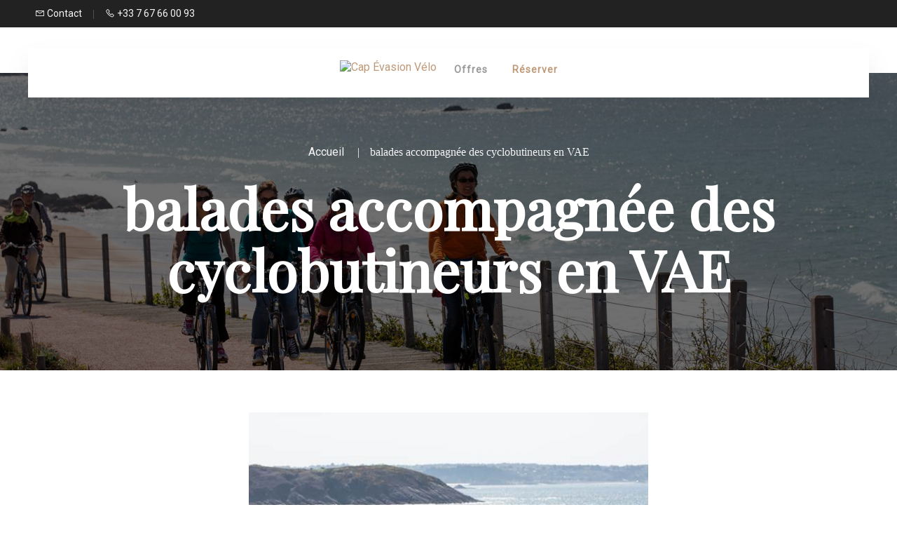

--- FILE ---
content_type: text/html
request_url: https://www.cap-evasion-velo.fr/offres/balades-accompagnee-des-cyclobutineurs-en-vae.html
body_size: 37607
content:













<!DOCTYPE html>
<html lang="fr" culture="fr-FR">
<head>
    <title>balades accompagn&#233;e des cyclobutineurs en VAE - Cap &#201;vasion V&#233;lo   - PLURIEN - FRANCE</title>
    <meta name="description" content="">
    
<meta http-equiv="Content-Type" content="text/html; charset=UTF-8">
<meta charset="utf-8">
<meta http-equiv="X-UA-Compatible" content="IE=edge">
<meta name="viewport" content="width=device-width, initial-scale=1.0, maximum-scale=1.0, user-scalable=no">
<meta name="format-detection" content="telephone=no">
<meta name="apple-mobile-web-app-capable" content="yes">
<meta id="Meta-lang" http-equiv="content-language" content="fr" data-date-format="dd/mm/yyyy">



    <link rel="canonical" href="" />
    <meta property="og:url" content="" />
    <meta property="og:title" content="balades accompagn&#233;e des cyclobutineurs en VAE" />
    <meta property="og:image" content="https://medias.elloha.com/crop-300x200/51e07e1a-f6ce-47f4-9611-37af4a24b38a/capevasionvelobaladeaccompagneeenvaeaucapfrehel-7.jpg" />
    <meta property="og:description" content="" />
    <link rel="shortcut icon" type="image/x-icon" href="https://www.cap-evasion-velo.fr/favicon.ico" />
    <link rel="preconnect" href="https://fonts.googleapis.com">
    <link rel="preconnect" href="https://fonts.gstatic.com" crossorigin>
    <link href="https://fonts.googleapis.com/css2?family=Playfair+Display&amp;display=swap" rel="stylesheet">
    <link href="https://fonts.googleapis.com/css2?family=Roboto&amp;display=swap" rel="stylesheet">
    <link rel="stylesheet" fetchpriority="high" type="text/css" href="https://cdnjs.cloudflare.com/ajax/libs/OwlCarousel2/2.3.4/assets/owl.carousel.min.css" media="screen">
    <link rel="stylesheet" fetchpriority="high" type="text/css" href="https://cdnjs.cloudflare.com/ajax/libs/OwlCarousel2/2.3.4/assets/owl.theme.default.min.css" media="screen" />
    <link rel="preload" type="text/css" href="https://static.elloha.com/webgen/css/line-awesome/line-awesome.min.css" as="style" media="screen" onload="this.onload=null;this.rel='stylesheet'">
    <link rel="preload" type="text/css" href="https://static.elloha.com/webgen/css/font-awesome.min.css" as="style" media="screen" onload="this.onload=null;this.rel='stylesheet'">
    <link rel="preload" type="text/css" href="https://static.elloha.com/webgen/css/fa-brands.min.css" as="style" media="screen" onload="this.onload=null;this.rel='stylesheet'">
    <link rel="preload" type="text/css" href="https://static.elloha.com/webgen/css/jquery-ui.min.css" as="style" media="screen" onload="this.onload=null;this.rel='stylesheet'">
    <link rel="stylesheet" fetchpriority="high" type="text/css" href="https://static.elloha.com/webgen/css/bootstrap/bootstrap-min.css" media="screen">
    <link rel="preload" type="text/css" href="https://static.elloha.com/webgen/css/jquery-ui.min.css" as="style" media="screen" onload="this.onload=null;this.rel='stylesheet'">
    <link rel="stylesheet" fetchpriority="high" type="text/css" href="https://static.elloha.com/webgen/css/lightgallery.min.css" media="screen">
    <link rel="preload" href="https://maxst.icons8.com/vue-static/landings/line-awesome/line-awesome/1.3.0/css/line-awesome.min.css" as="style" media="screen" onload="this.onload=null;this.rel='stylesheet'">
    <link rel="stylesheet" fetchpriority="high" href="https://code.jquery.com/ui/1.12.1/themes/base/jquery-ui.css">
    <link href="https://fonts.googleapis.com/css2?family=Inter:wght@400;700&display=swap" rel="stylesheet">
    <link rel="preload" href="https://cdnjs.cloudflare.com/ajax/libs/jquery-modal/0.9.1/jquery.modal.min.css" as="style" media="screen" onload="this.onload=null;this.rel='stylesheet'" />
    <link rel="stylesheet" fetchpriority="high" type="text/css" href="https://cdnjs.cloudflare.com/ajax/libs/bootstrap-daterangepicker/3.0.5/daterangepicker.css">
    <link rel="preload" type="text/css" href="https://www.cap-evasion-velo.fr/css/flaticon.css" as="style" media="screen" onload="this.onload=null;this.rel='stylesheet'" />
    <link rel="preload" type="text/css" href="https://www.cap-evasion-velo.fr/css/jquery-ui-1.9.2.custom.min.css?" as="style" media="screen" onload="this.onload=null;this.rel='stylesheet'" />
    <link rel="preload" type="text/css" href="https://www.cap-evasion-velo.fr/css/jquery.fancybox.min.css" as="style" media="screen" onload="this.onload=null;this.rel='stylesheet'" />
    <link rel="stylesheet" type="text/css" href="https://www.cap-evasion-velo.fr/css/common.min.css?v=Modele-21-01_">
    <link rel="stylesheet" type="text/css" href="https://www.cap-evasion-velo.fr/css/elloha-template-21.min.css?v=Modele-21-01_">
    <link rel="stylesheet" type="text/css" href="https://www.cap-evasion-velo.fr/css/custom.css?v=Modele-21-01_">
    <script>
    var onAvailableDateSelect = function () {
        var dpWidget = window.widgetDatePicker["ConstellationWidgetContainerBE"];

        if (dpWidget === null || dpWidget === undefined) {
            return;
        }

        dpWidget.setDate(this.getMoment()._d);
        $('#ConstellationWidgetContainerBE #BtnLaunchBooking').trigger('click');
    };
</script>

</head>

<body>
    <script>(function(i, s, o, g, r, a, m) {
			i['GoogleAnalyticsObject'] = r;
			i[r] = i[r] || function() { (i[r].q = i[r].q || []).push(arguments) }, i[r].l = 1 * new Date();
			a = s.createElement(o), m = s.getElementsByTagName(o)[0];
			a.async = 1;
			a.src = g;
			m.parentNode.insertBefore(a, m)
			})(window, document, 'script', '//www.google-analytics.com/analytics.js', 'ga');
			ga('create', '', 'auto', { allowLinker: true, cookieDomain: 'auto' });
			ga('require', 'linker');
			ga('linker:autoLink', ['reservation.elloha.com']);
			// Tjs utiliser clientId. Utilisé dans le js des widgets Be (widget-loader.js)
			var clientId;
			ga(function(tracker) {
				clientId = tracker.get('linkerParam');
			});
			ga('create', 'UA-72326222-3', 'auto', { allowLinker: true, cookieDomain: 'auto', name: 'clientTracker' });
			ga('clientTracker.require', 'linker');ga('clientTracker.linker:autoLink', ['reservation.elloha.com']);
			ga('send', 'pageview');
			ga('clientTracker.send','pageview',{'dimension1': '45c23355-cd99-4bac-b1f8-40879e5ff567'});</script>
<script async src='https://www.googletagmanager.com/gtag/js?id=G-GZPYVD4RQ0'></script>
                    <script>
                        window.dataLayer = window.dataLayer || [];
                        function gtag() { dataLayer.push(arguments); }
                        gtag('js', new Date());
                        gtag('config', 'G-GZPYVD4RQ0');
                        
                        gtag('event', 'view_website', {"product_id":"45c23355-cd99-4bac-b1f8-40879e5ff567","product_name":"Cap Évasion Vélo  ","product_category":"SPORT","distributor_id":"04435c3f-6202-4ca8-97b6-2afbd2045d81","distributor_name":"Cap Évasion Vélo  "});
                        gtag('event', 'page_view', {"product_id":"45c23355-cd99-4bac-b1f8-40879e5ff567","product_name":"Cap Évasion Vélo  ","product_category":"SPORT","distributor_id":"04435c3f-6202-4ca8-97b6-2afbd2045d81","distributor_name":"Cap Évasion Vélo  "});
                    </script>
    
    <div class="page-wrapper page-detail">
        <div id="preloader" class="preloader">
            <div class="animation-preloader">
                <div class="spinner">
                </div>
            </div>
            <div class="loader">
                <div class="row">
                    <div class="col-3 loader-section section-left">
                        <div class="bg"></div>
                    </div>
                    <div class="col-3 loader-section section-left">
                        <div class="bg"></div>
                    </div>
                    <div class="col-3 loader-section section-right">
                        <div class="bg"></div>
                    </div>
                    <div class="col-3 loader-section section-right">
                        <div class="bg"></div>
                    </div>
                </div>
            </div>
        </div>
        <header class="main-header header-style-one">
            <div class="header-top">
                <div class="auto-container">
                    <div class="wrapper-box box-style-one">
                        <div class="left-column">
                            <div class="contact-info box-style-two">
                                <div>
                                    <a href="https://www.cap-evasion-velo.fr/contact.html" class="contact-w">
                                        <i class="las la-envelope"></i>
                                        <span> Contact</span>
                                    </a>
                                </div>
                                <div class="light-separator">|</div>
                                <div>
                                    <a href="tel:+33 7 67 66 00 93" class="phone-w">
                                        <i class="las la-phone"></i>
                                        <span class="visible-xs-inline"> Appeler</span>
                                        <span class="hidden-xs">+33 7 67 66 00 93</span>
                                    </a>
                                </div>
                            </div>
                        </div>
                        <div class="right-column box-style-two">
                        </div>
                    </div>
                </div>
            </div>
            <!-- Header Upper -->
            <div class="header-upper zindex1">
                <div class="auto-container">
                    <div class="inner-container">
                        <!--Nav Box-->
                        <div class="nav-outer">
                            <a class="logo-mobile" href="https://www.cap-evasion-velo.fr/">
                                <img src="https://medias.elloha.com/300x200/773abddf-fa2e-4856-85bf-7ed7382061d6/logo-cad-png.png" alt="Cap &#201;vasion V&#233;lo  ">
                                
                            </a>
                            <div class="navbar-toggler">
                                <i class="btn-menu las la-bars"></i>
                                <i class="btn-menu las la-times d-none"></i>
                                Menu
                            </div>
                            <!-- Main Menu -->
                            <nav class="main-menu navbar-expand-md navbar-light">
                                <div class="collapse navbar-collapse show clearfix" id="navbarSupportedContent">
                                    <a class="logo" href="https://www.cap-evasion-velo.fr/">
                                        <img src="https://medias.elloha.com/300x200/773abddf-fa2e-4856-85bf-7ed7382061d6/logo-cad-png.png" alt="Cap &#201;vasion V&#233;lo  ">
                                    </a>
        
                                    <ul class="navigation">
                                        <li class="dropdown">
                                            <a href="#">Offres</a>
                                            <ul>
                                                <li><a href="https://www.cap-evasion-velo.fr/offres.html">Voir toutes les offres</a></li>
                                                <li><a href="https://www.cap-evasion-velo.fr/offres/location-des-vtc.html">Location des VTC</a></li>
                                                <li><a href="https://www.cap-evasion-velo.fr/offres/location-de-velos-electriques.html">Location de v&#233;los &#233;l&#233;ctriques</a></li>
                                                <li><a href="https://www.cap-evasion-velo.fr/offres/la-location-velos-enfants.html">la location velos enfants</a></li>
                                                <li><a href="https://www.cap-evasion-velo.fr/offres/location-de-tandem.html">location de tandem</a></li>
                                                <li><a href="https://www.cap-evasion-velo.fr/offres/location-vtt.html">location VTT</a></li>
                                                <li><a href="https://www.cap-evasion-velo.fr/offres/location-materiel-enfants.html">location materiel enfants</a></li>
                                                <li><a href="https://www.cap-evasion-velo.fr/offres/velo-suiveur.html">Velo suiveur</a></li>
                                                <li><a href="https://www.cap-evasion-velo.fr/offres/siege-velo-enfant.html">siege velo enfant</a></li>
                                                <li><a href="https://www.cap-evasion-velo.fr/offres/vtt-a-assistance-electrique.html">vtt a assistance electrique</a></li>
                                                <li><a href="https://www.cap-evasion-velo.fr/offres/nos-autres-offres.html">Nos autres offres</a></li>
                                            </ul>
                                        </li>
                                        <li class="booking-link"><a href="https://www.cap-evasion-velo.fr/reservation-en-ligne.html">R&#233;server</a></li>
                                    </ul>
                                </div>
                            </nav>
                        </div>
                        <div class="booking-mobile"><a href="https://www.cap-evasion-velo.fr/reservation-en-ligne.html">R&#233;server</a></div>
                    </div>
                </div>
            </div>
            <!-- End Sticky Menu -->
            <!-- Mobile Menu  -->
            <div class="mobile-nav">
                <nav class="nav">
                    <ul class="menu menu-mobile" style="top: 0px !important;">
                        <li><h4 class="navbar-toggler-title"><i class="las la-times"></i> Fermer</h4></li>
        
                        <li>
                            <a href="https://www.cap-evasion-velo.fr/">Accueil</a>
                        </li>
                        <li class="clic-sub-menu">
                            <input type="radio" name="menuopt" id="dropGroups" />
                            <label class="opener" for="dropGroups">Offres <i class="las la-angle-down"></i></label>
                            <label class="closer" for="dropclose">Offres <i class="las la-angle-right"></i></label>
                            <ul class="sub-menu">
                                <li><a href="https://www.cap-evasion-velo.fr/offres.html">Voir toutes les offres</a></li>
                                <li><a href="https://www.cap-evasion-velo.fr/offres/location-des-vtc.html">Location des VTC</a></li>
                                <li><a href="https://www.cap-evasion-velo.fr/offres/location-de-velos-electriques.html">Location de v&#233;los &#233;l&#233;ctriques</a></li>
                                <li><a href="https://www.cap-evasion-velo.fr/offres/la-location-velos-enfants.html">la location velos enfants</a></li>
                                <li><a href="https://www.cap-evasion-velo.fr/offres/location-de-tandem.html">location de tandem</a></li>
                                <li><a href="https://www.cap-evasion-velo.fr/offres/location-vtt.html">location VTT</a></li>
                                <li><a href="https://www.cap-evasion-velo.fr/offres/location-materiel-enfants.html">location materiel enfants</a></li>
                                <li><a href="https://www.cap-evasion-velo.fr/offres/velo-suiveur.html">Velo suiveur</a></li>
                                <li><a href="https://www.cap-evasion-velo.fr/offres/siege-velo-enfant.html">siege velo enfant</a></li>
                                <li><a href="https://www.cap-evasion-velo.fr/offres/vtt-a-assistance-electrique.html">vtt a assistance electrique</a></li>
                                <li><a href="https://www.cap-evasion-velo.fr/offres/nos-autres-offres.html">Nos autres offres</a></li>
                            </ul>
                        </li>
                        <li><a href="https://www.cap-evasion-velo.fr/contact.html">Contact</a></li>
                    </ul>
                </nav>
            </div><!-- End Mobile Menu -->
        
            <div class="nav-overlay">
                <div class="cursor"></div>
                <div class="cursor-follower"></div>
            </div>
        </header>
        <!-- Page Title -->
        <section class="page-title" style="background: linear-gradient(to top, #00000090, #00000090), url('https://medias.elloha.com/crop-1600x600/51e07e1a-f6ce-47f4-9611-37af4a24b38a/capevasionvelobaladeaccompagneeenvaeaucapfrehel-7.jpg'); background-size: cover;" loading="lazy" role="img" alt="banner-img">
            <div class="auto-container">
                <div class="content-box">
                    <div class="content-wrapper">
                        <ul class="bread-crumb">
                            <li><a href="https://www.cap-evasion-velo.fr/">Accueil</a></li>
                            <li>balades accompagn&#233;e des cyclobutineurs en VAE</li>
                        </ul>
                        <div class="title">
                            <h1>balades accompagn&#233;e des cyclobutineurs en VAE</h1>
                        </div>
                    </div>
                </div>
            </div>
        </section>

        <!-- section thirty nine -->
        <section class="section-thirty-nine section-padding section-photos-detail">
            <div class="auto-container">
                <div class="row">
                    <div class="col-lg-3 col-md-3 col-sm-3">
                        <div class="block-thirty-nine">
                            <div class="image background-img" style="" loading="lazy" role="img" alt="presta-detail-img"></div>
                            <div class="image image-two background-img" style="" loading="lazy" role="img" alt="presta-detail-img"></div>
                        </div>
                    </div>
                    <div class="col-lg-6 col-md-6 col-sm-6 space">
                        <div class="image image-center background-img" style="background-image: url(https://medias.elloha.com/crop-600x550/51e07e1a-f6ce-47f4-9611-37af4a24b38a/capevasionvelobaladeaccompagneeenvaeaucapfrehel-7.jpg)" loading="lazy" role="img" alt="presta-detail-img"></div>
                    </div>
                    <div class="col-lg-3 col-md-3 col-sm-3">
                        <div class="image image-right background-img" style="" loading="lazy" role="img" alt="presta-detail-img"></div>
                    </div>
                </div>
            </div>
        </section>

        <section class="home-be">
            <div class="auto-container">
                <div class="big-title">R&#233;server</div>
                <div class="content-be-background">
                    <div class="check-availability">
                        <div class="auto-container booking-be">
                            <input id="idPrestation" class="hidden" value="35969ef0-2dac-42c2-8f5f-68d029b80b7c">
<!-- Widget BE pour compte restau et activit�' -->
<div id="section-BE-inner" class="section-home-be">
    <!--@* Widget full *@-->
    <section id="widget-full" class="activity">

        <!--@* Bloc de choix de la date *@-->
        <div class="dates-start" id="bloc-date">
            <div class="label-subtitle">Arriv&#233;e</div>
            <div class="bloc-date">
                <img src="https://static.elloha.com/BE/img/date_range.svg" for="magic-start-date2" alt="">
                <div class="dates-from-to-be">
                    <label for="magic-start-date2">Le</label>
                    <input type="text" id="magic-start-date2" class="date-picker-engine" placeholder="">
                </div>
            </div>
        </div>

        <!--@* Bouton de recherche *@-->
        <a class="bloc-btn" href="https://www.cap-evasion-velo.fr/reservation/?idPublication=07100506-0a9e-414b-aa10-2c8238d9afaf&amp;idoi=45c23355-cd99-4bac-b1f8-40879e5ff567&amp;culture=fr-FR&amp;&amp;idPrestation=35969ef0-2dac-42c2-8f5f-68d029b80b7c" id="bouton-recherche" onclick="buildUrlWidget()">
            <i class="las la-search"></i>
            <span>RECHERCHER</span>
        </a>
    </section>

</div>

<div class="gifts-and-click-and-collect">
    <!--Section CC et C&C-->

</div>


<!-- Widget BE pour h�bergement -->
                            <div class="widget-bottom-secure">
                                <div class="secure-booking-message">R&#233;servation 100% s&#233;curis&#233;e, Meilleurs Prix Garantis, Confirmation Imm&#233;diate</div>
                                <div class="secure-booking-payment-w">
                                    <img src="https://static.elloha.com/webgen/img/lock.png" alt="secure">
                                    <span>Paiement s&#233;curis&#233; par</span>
                                    <img src="https://static.elloha.com/webgen/img/stripe.png" alt="Stripe">
                                    <img src="https://static.elloha.com/webgen/img/visa.png" alt="Visa">
                                    <img src="https://static.elloha.com/webgen/img/mastercard.png" alt="MasterCard">
                                    <img src="https://static.elloha.com/webgen/img/amex.png" alt="AmericanExpress">
                                    
                                    
                                    
                                            
                                    
                                    
                                    
                                    
                                </div>
                            </div>
                        </div>
                    </div>
                </div>
            </div>
        </section>

        <section class="section-thirty-nine section-padding">
            <div class="auto-container">
                <div class="">
                    <div class="block-forty">
                        <div class="pricing">&#224; partir de 36&#8364;</div>
                        <h2 class="h2-little text-left">Pr&#233;sentation</h2>
                        <ul>

                            <li><i class="las la-clock"></i><span>Dur&#233;e : 3 heure(s)</span></li>
                            <li><i class="las la-signal"></i><span>Difficult&#233; 3 / 5</span></li>
                            <li>
                                <i class="las la-calendar-check"></i>
                                <span>
                                    Confirmation :                                     Imm&#233;diate
                                </span>
                            </li>
                        </ul>
                        <div class="detail-description-txt">
                            <div class="text">
                                
                            </div>
                        </div>
                    </div>
                </div>
            </div>
        </section>



        <section class="alt-bg-color">
            <div class="auto-container">
                <div class="row">
                    <div class="section_header elegant">
                        <h2 class="mb-50 text-center">Nos disponibilit&#233;s</h2>
                    </div>

                    <div class="calendars">
                        <div class="avail-calendar-w">
                            <div class="calendar-container">
                                <div id="datepicker2"></div>
                            </div>
                        </div>
                        <div class="calendar_status">
                            <div>
                                <div class="green-dispo">-</div>
                                <span>Disponible</span>
                            </div>
                            <div>
                                <div class="red-no-dispo">-</div>
                                <span class="not-available">Non-disponible</span>
                            </div>
                        </div>
                    </div>
                </div>
            </div>
        </section>

        <!-- accordion start -->
        <section class="section-thirty-nine  alt-bg-color">
            <div class="auto-container">
                <div class="row">
                    <ul class="accordion-box">
                        <li class="accordion block">
                            <div class="acc-btn">
                                <div class="icon-outer">
                                    <span class="las la-plus"></span>
                                </div>
                                &#201;quipement &#224; pr&#233;voir
                            </div>
                            <div class="acc-content">
                                <div class="content">
                                    <div class="text">taille minimum 1.50 m , coupe vent, polaire, lunettes soleil, gourde </div>
                                </div>
                            </div>
                        </li>
                    </ul>
                </div>
            </div>
        </section>

        <section class="section-map  alt-bg-color section-detail-meeting">
            <div class="auto-container">
                <div class="row">
                    <div class="section_header elegant">
                        <h2 class="mb-50 text-center">Lieu de rendez-vous</h2>
                    </div>
                    <div class="text">
                        11 Rue De L'Islet<br>
                        Camping Les Salines <br>
                        22240 PLURIEN
                    </div>
                    
                    <div id="mapApple" class="detail-applemapkit"></div>
                </div>
            </div>
        </section>


        <!-- SECTION OPTIONS -->

        <!-- section chambres -->
        <section class="section-four  alt-bg-color">
            <div class="auto-container">
                <div class="row">
                    <div class="section_header elegant">
                        <h2 class="mb-50 text-center">Nos autres offres</h2>
                    </div>
                    <div class="col-sm-6 col-md-6 col-lg-6">
                        <div class="block-four">
                            <a href="https://www.cap-evasion-velo.fr/offres/location-de-vtc-adulte-8h.html">
                                <picture class="image">
                                    <source media="(max-width: 440px)" srcset="https://medias.elloha.com/crop-400x270/c92f1654-6535-4646-ba6c-ee81653f17e6/vtc.jpg" />
                                    <source media="(min-width: 441px)" srcset="https://medias.elloha.com/crop-600x450/c92f1654-6535-4646-ba6c-ee81653f17e6/vtc.jpg" />
                                    <img src="https://medias.elloha.com/crop-600x450/c92f1654-6535-4646-ba6c-ee81653f17e6/vtc.jpg" loading="lazy" alt="vtc-presta">
                                </picture>
                                <div class="inner-box">
                                    <div class="pricing">&#224; partir de 14&#8364;</div>
                                    <h3 class="text">location de VTC adulte 8h</h3>
                                </div>
                            </a>
                        </div>
                    </div>
                    <div class="col-sm-6 col-md-6 col-lg-6">
                        <div class="block-four">
                            <a href="https://www.cap-evasion-velo.fr/offres/location-de-tandem-8-heures.html">
                                <picture class="image">
                                    <source media="(max-width: 440px)" srcset="https://medias.elloha.com/crop-400x270/c13c77f9-9a00-4a8e-8ba9-b42c78a5ca17/cap-evasion-velo-location-de-velo-1.JPG" />
                                    <source media="(min-width: 441px)" srcset="https://medias.elloha.com/crop-600x450/c13c77f9-9a00-4a8e-8ba9-b42c78a5ca17/cap-evasion-velo-location-de-velo-1.JPG" />
                                    <img src="https://medias.elloha.com/crop-600x450/c13c77f9-9a00-4a8e-8ba9-b42c78a5ca17/cap-evasion-velo-location-de-velo-1.JPG" loading="lazy" alt="cap-evasion-velo-location-de-velo (1)-presta">
                                </picture>
                                <div class="inner-box">
                                    <div class="pricing">&#224; partir de 26&#8364;</div>
                                    <h3 class="text">location de tandem 8 heures</h3>
                                </div>
                            </a>
                        </div>
                    </div>
                    <div class="col-sm-6 col-md-6 col-lg-6">
                        <div class="block-four">
                            <a href="https://www.cap-evasion-velo.fr/offres/location-vtt-8-heures.html">
                                <picture class="image">
                                    <source media="(max-width: 440px)" srcset="https://medias.elloha.com/crop-400x270/39d13533-828b-4ee4-8495-f1bd6a13e5de/IMG61141.JPG" />
                                    <source media="(min-width: 441px)" srcset="https://medias.elloha.com/crop-600x450/39d13533-828b-4ee4-8495-f1bd6a13e5de/IMG61141.JPG" />
                                    <img src="https://medias.elloha.com/crop-600x450/39d13533-828b-4ee4-8495-f1bd6a13e5de/IMG61141.JPG" loading="lazy" alt="IMG_6114[1]-presta">
                                </picture>
                                <div class="inner-box">
                                    <div class="pricing">&#224; partir de 14&#8364;</div>
                                    <h3 class="text">location VTT 8 heures</h3>
                                </div>
                            </a>
                        </div>
                    </div>
                    <div class="col-sm-6 col-md-6 col-lg-6">
                        <div class="block-four">
                            <a href="https://www.cap-evasion-velo.fr/offres/location-de-remorque-babyvan-8-heures.html">
                                <picture class="image">
                                    <source media="(max-width: 440px)" srcset="https://medias.elloha.com/crop-400x270/1496e3bd-872d-4017-ad1b-95b011e984df/ICUD2158.JPG" />
                                    <source media="(min-width: 441px)" srcset="https://medias.elloha.com/crop-600x450/1496e3bd-872d-4017-ad1b-95b011e984df/ICUD2158.JPG" />
                                    <img src="https://medias.elloha.com/crop-600x450/1496e3bd-872d-4017-ad1b-95b011e984df/ICUD2158.JPG" loading="lazy" alt="ICUD2158-presta">
                                </picture>
                                <div class="inner-box">
                                    <div class="pricing">&#224; partir de 12&#8364;</div>
                                    <h3 class="text">location de remorque babyvan 8 heures</h3>
                                </div>
                            </a>
                        </div>
                    </div>
                    <div class="div-link">
                        <a href="https://www.cap-evasion-velo.fr/offres.html" class="btn-21">Voir toutes les offres</a>
                    </div>
                </div>
            </div>
        </section>

        <footer class="section-footer">
            <div class="content-footer">
                <div class="col-footer left-logo">
                    <a class="logo-footer " href="https://www.cap-evasion-velo.fr/">
                        <img src="https://medias.elloha.com/300x200/773abddf-fa2e-4856-85bf-7ed7382061d6/logo-cad-png.png" alt="Cap &#201;vasion V&#233;lo  ">
                        
                    </a>
                </div>
                <div class="col-footer center-address">
                    <p>
                        Cap &#201;vasion V&#233;lo  <sup class="rating-stars"></sup><br>
                        11 Rue De L'Islet,<br />
                        Camping Les Salines ,<br>
                        22240 PLURIEN - FRANCE
                    </p>
                </div>
                <div class="col-footer center-contact">
                    <p>
                        <a href="tel:+33 7 67 66 00 93"><i class="las la-phone"></i>+33 7 67 66 00 93</a><br />
                        <a class="dynamic-mail-to"><i class="las la-envelope"></i>Contacter par email</a><br />
                    </p>
                </div>
                <div class="col-footer right-social-info">
                    
                    <a href="https://www.facebook.com/capevasionvelo/?ref=page_internal" target="_blank"><i class="lab la-facebook-f"></i></a>
                    
                    
                    
                    
                    <a href="https://www.linkedin.com/in/isabelle-carr%C3%A9-041996138/" target="_blank"><i class="lab la-linkedin-in"></i></a>
                </div>
            </div>
        
            <div class="bottom-footer">
                <p class="text-center cgv-etc">
                    <a href="https://www.cap-evasion-velo.fr/mentions-legales.html">Mentions l&#233;gales</a>
                    <span class="trait-vertical">|</span>
                    <a href="https://www.cap-evasion-velo.fr/conditions-generales-de-vente.html">Conditions g&#233;nerales de vente</a>
                </p>
            </div>
        
        
        
            <div class="footer-copyright">
                <p class="copyright">
                    &#169; 2025 Cap &#201;vasion V&#233;lo  <sup class="rating-stars"></sup>
                    <span class="trait-vertical">|</span>
                    Propuls&#233; par <a href="http://www.elloha.com/fr/" target="_blank"><img src="https://static.elloha.com/webgen/img/elloha.png" alt=" "></a>
                </p>
            </div>
        
            <div class="scroll-holder text-center">
                <a href="javascript:" id="scroll-to-top"><i class="las la-arrow-down"></i></a>
            </div>
        </footer>

    </div>

    <script type="text/javascript" src="https://www.cap-evasion-velo.fr/js/plugins.min.js"></script>
    <script type="text/javascript" src="https://static.elloha.com/webgen/js/jquery-2.2.4.min.js"></script>
    <script src="https://code.jquery.com/ui/1.12.1/jquery-ui.min.js"></script>
    <script src="https://cdnjs.cloudflare.com/ajax/libs/OwlCarousel2/2.3.4/owl.carousel.min.js"></script>
    <script type="text/javascript" src="https://static.elloha.com/webgen/js/plugins.min.js"></script>
    <script type="text/javascript" src="https://static.elloha.com/webgen/js/bootstrap/bootstrap-min.js"></script>
    <script type="text/javascript" src="https://static.elloha.com/webgen/js/owl.carousel.2.3.4.min.js"></script>
    <script type="text/javascript" src="https://static.elloha.com/webgen/js/mandrill/mandrill.min.js"></script>
    <script src="https://cdn.apple-mapkit.com/mk/5.x.x/mapkit.core.js" crossorigin async data-callback="initMapKit" data-libraries="map" data-initial-token="eyJhbGciOiJFUzI1NiIsInR5cCI6IkpXVCIsImtpZCI6IjlVRzk3ODVEMkQifQ.eyJpYXQiOjE3Njg4Nzc4NzQuOTE4NzM2LCJleHAiOjE3NzE1NTYyNzQuOTE4NzM2LCJpc3MiOiI5NzUyU0RBTUNaIiwib3JpZ2luIjoiaHR0cHM6Ly93d3cuY2FwLWV2YXNpb24tdmVsby5mciJ9.U4tmAC7rdxcW0McBJUGu1-V0dYZ2AB2JH-s7L1NS5BFklmmAROhy0VY0lEF_INuzJmdEKSvXyeq6kJTI07L8vA"></script>
    <script type="text/javascript" src="https://static.elloha.com/webgen/js/skycons.min.js"></script>
    <script type="text/javascript" src="https://static.elloha.com/webgen/js/lightgallery-all.min.js"></script>
    <script type="text/javascript" src="https://www.cap-evasion-velo.fr/js/config.js?v=Modele-21-01_"></script>
    <script type="text/javascript" src="https://static.elloha.com/webgen/js/jquery.countdown.min.js"></script>
    <script type="text/javascript" src="https://static.elloha.com/webgen/js/jquery.fittext.min.js"></script>
    <script type="text/javascript" src="https://static.elloha.com/webgen/js/jquery.validate.min.js"></script>
    <script type="text/javascript" src="https://static.elloha.com/webgen/js/jquery.ebcaptcha.min.js"></script>
    <script type="text/javascript" src="https://static.elloha.com/webgen/js/masonry.pkgd.min.js"></script>
    <script src="https://cdnjs.cloudflare.com/ajax/libs/moment.js/2.29.1/moment.min.js"></script>
    <script src="https://cdnjs.cloudflare.com/ajax/libs/bootstrap-daterangepicker/3.0.5/daterangepicker.js"></script>
    <script src="https://cdnjs.cloudflare.com/ajax/libs/jquery-modal/0.9.1/jquery.modal.min.js"></script>
    <script type="text/javascript" src="https://www.cap-evasion-velo.fr/js/common.min.js"></script>
    <script type="text/javascript" src="https://www.cap-evasion-velo.fr/js/elloha-template-21.min.js"></script>
    <script type="text/javascript" src="https://static.elloha.com/webgen/js/newcookieconsent.min.js"></script>
    <script src="https://js.hcaptcha.com/1/api.js"></script>

</body>
</html>


--- FILE ---
content_type: text/css
request_url: https://www.cap-evasion-velo.fr/css/elloha-template-21.min.css?v=Modele-21-01_
body_size: 61324
content:
.color-link{color:var(--color-link)}body{color:var(--color-text);font-family:var(--font-text) sans-serif!important;font-size:16px;font-weight:400;line-height:1.3}.overflow-hidden{overflow:hidden!important}*{margin:0;padding:0;border:0;outline:0}.page-wrapper{position:relative;width:100%;min-width:300px;z-index:9;margin:0 auto;overflow:hidden}.zindex1{z-index:1}.bg-red{background-color:var(--color-red)!important;color:var(--color-text-white)!important}a{text-decoration:none;cursor:pointer;color:var(--color-link)}a:hover,a:focus,a:visited{text-decoration:none!important;outline:0;color:var(--color-link)}h1,h2,h3{position:relative;font-weight:600;margin:0;background:none;font-family:var(--font-title),serif;color:var(--color-title)}h1{color:var(--color-text-white);font-size:80px;text-align:center}h2,h2 a,.sec-title{font-size:60px}.h2-little{font-size:40px;padding-bottom:20px}h3,h3 a{font-size:24px;color:var(--color-text)!important}h3 a:hover{color:var(--color-link)}h4{font-size:20px;font-weight:bold;color:var(--color-text)}h5{font-size:16px;font-weight:bold;color:var(--color-text)}@media(max-width:480px){body{font-size:14px}h1,.h1{font-size:30px}h2,.h2,.h2-little{font-size:24px}h3,.h3{font-size:20px}h4,.h4{font-size:18px;font-weight:bold}h5,.h5{font-size:14px}}.icon-big{height:80px;width:80px;line-height:80px;border-radius:100%;border:2px solid var(--color-text-white);margin:0 auto;text-align:center}.icon-big i{font-size:44px;line-height:76px}textarea{overflow:hidden}.mb-20{margin-bottom:20px}button{outline:0!important;cursor:pointer}.text{margin:0 0 15px}::-webkit-input-placeholder{color:inherit}.alt-bg-color,.section-nine,.section-padding{padding:60px 30px}.alt-bg-color:nth-child(odd){background-color:var(--color-bg-1)}.alt-bg-color:nth-child(even){background-color:var(--color-bg-2);padding:60px 30px}@media only screen and (max-width:768px){.alt-bg-color,.alt-bg-color:nth-child(even),.alt-bg-color:nth-child(odd),.section-nine,.section-padding{padding:20px}}.section-one .align-items-center>.col-lg-6{flex:0 0 auto;width:50%}.section-thirty-eight .d-flex{display:flex}.section-one .user-name{font-weight:700}.box-style-one{position:relative;display:flex;flex-wrap:wrap;align-items:center;justify-content:space-between}.box-style-two{position:relative;display:flex;flex-wrap:wrap;align-items:center}.page-wrapper{position:relative;margin:0 auto;width:100%;min-width:300px;z-index:9;overflow:hidden}.auto-container{position:static;max-width:1200px;margin:0 auto}ul,li{list-style:none;padding:0;margin:0}figure{margin-bottom:0}.theme-btn{display:inline-block;-webkit-transition:all .3s ease;-o-transition:all .3s ease;transition:all .3s ease}.centered{text-align:center!important}img{display:inline-block;max-width:100%;height:auto;border-radius:inherit}.pdp{border-radius:50%}.fa{line-height:inherit}.owl-nav,.owl-dots{display:none}.light-separator{color:rgba(255,255,255,.3);margin:0 5px}.owl-theme .owl-dots .owl-dot{background:transparent}.row{margin:0}.row.no-gutters>*{padding-left:0;padding-right:0}.row.gutters-5{margin:0 -5px}.row.gutters-5>*{padding-left:5px;padding-right:5px}.col-lg-4{padding-bottom:30px}.mb-30{margin-bottom:30px!important}.mb-50{margin-bottom:50px!important}.btn-21{position:relative;display:inline-block;padding:0 40px;font-size:18px!important;overflow:hidden;vertical-align:middle;transition:.5s;z-index:0;background:var(--color-btn);line-height:60px;height:60px;color:var(--color-btn-txt)!important;font-weight:400;text-align:center;display:inline-block;transition:all .5s ease;-moz-transition:all .5s ease;-webkit-transition:all .5s ease;-o-transition:all .5s ease;border-radius:0;border:0}.btn-21:hover{background:var(--color-text)}.btn-lg{width:100%}.main-header{position:inherit;display:block;width:100%;z-index:9999;left:0;background:transparent;clear:both;top:0}.main-header .inner-container{background-color:var(--color-bg-1)}.main-header .header-upper .navbar-right{position:relative;display:flex;flex-wrap:wrap;align-items:center;margin-left:50px;border-left:1px solid var(--color-bg-1);padding-left:25px}.main-header .header-upper{position:relative;margin-top:30px}.main-header .header-upper .inner-container{position:relative;min-height:70px;display:flex;flex-wrap:wrap;align-items:center;justify-content:center;padding:0 20px 10px 20px;border-radius:0;filter:drop-shadow(0 16px 16px rgba(0,0,0,.06));background-color:var(--color-bg-1)}.main-header .header-upper .logo-box{z-index:10}.main-header .header-upper .logo-box .logo{position:relative;display:block;padding:23px 0}.main-header .header-upper .logo img{max-height:50px;max-width:140px}.main-header .header-upper .logo .logo-txt{max-width:200px;padding:5px 0;text-align:left;line-height:1.5em}.logo .title{font-family:var(--font-title);color:var(--color-text);font-weight:700}.logo .subtitle{font-family:var(--font-text);color:var(--color-text);font-size:12px;font-weight:400}.main-header .header-upper .left-column,.main-header .header-upper .right-column{font-family:unset;position:relative;display:flex;flex-wrap:wrap;align-items:center}.right-column a:hover{color:var(--color-link)}.main-header .nav-outer{position:relative;z-index:1;display:flex;flex-wrap:wrap;align-items:center}.logo{margin-right:25px}.logo-mobile{max-height:50px;max-width:140px;margin-right:10px;display:none}.logo-mobile img{max-height:50px;max-width:140px}.navbar-right-info .mobile-nav-toggler{position:relative;width:50px;height:50px;line-height:44px;text-align:center;color:#fff;font-size:20px;margin-left:30px;cursor:pointer;border-radius:50%}.main-header .nav-outer .main-menu{position:relative}.main-menu .inner-container{box-shadow:0 8px 32px 0 rgba(0,0,0,.12);margin-bottom:-25px;background:var(--color-bg-1)}.main-menu .navbar-collapse{padding:0;display:flex!important;flex-direction:row;justify-content:space-between}.main-menu .navigation{position:relative;margin:0;display:flex;flex-wrap:wrap;align-items:center;justify-content:center}.main-menu .navigation>li{position:relative;padding:0;margin-right:35px;-webkit-transition:all 300ms ease;-o-transition:all 300ms ease;transition:all 300ms ease}.main-menu .navigation>li.current>a{text-decoration:underline!important;color:var(--color-text)}.main-menu .navigation>li.current>a:hover{text-decoration:underline}.main-menu .navigation>li:last-child{margin-right:0}.main-menu .navigation>li>a{position:relative;display:block;text-align:center;opacity:1;-webkit-transition:all 300ms ease;-o-transition:all 300ms ease;transition:all 300ms ease;font-size:14px;letter-spacing:1px;line-height:28px;color:var(--color-text);font-weight:700}.main-menu .navigation>li.booking-link>a{color:var(--color-link)}.main-menu .navigation>li>a:hover{color:var(--color-link)}.main-menu .navigation>li>ul{position:absolute;left:0;top:100%;width:max-content;min-width:240px;z-index:100;display:none;opacity:0;visibility:hidden;background-color:var(--color-bg-1);-webkit-transform:translateY(30px);-ms-transform:translateY(30px);transform:translateY(30px);transition:.5s;-webkit-box-shadow:2px 2px 5px 1px rgba(0,0,0,.05),-2px 0 5px 1px rgba(0,0,0,.05);box-shadow:2px 2px 5px 1px rgba(0,0,0,.05),-2px 0 5px 1px rgba(0,0,0,.05)}.main-menu .navigation>li>ul.from-right{left:auto;right:0}.main-menu .navigation>li>ul>li{position:relative;width:100%}.main-menu .navigation>li>ul>li:last-child{border-bottom:0}.main-menu .navigation>li>ul>li:before{position:absolute;content:'';right:0;top:0;width:0%;height:100%;display:block;-webkit-transition:all 300ms ease;transition:all 300ms ease;-moz-transition:all 300ms ease;-webkit-transition:all 500ms ease;-o-transition:all 300ms ease}.main-menu .navigation>li>ul>li>a{position:relative;display:block;padding:16px 30px;line-height:24px;text-align:left;transition:all 500ms ease;-moz-transition:all 500ms ease;-webkit-transition:all 500ms ease;-o-transition:all 500ms ease;letter-spacing:1px;border-bottom:1px solid #f3f3f3;color:var(--color-text);font-size:14px}.main-menu .navigation>li>ul>li>a:hover{color:var(--color-link)}.main-menu .navigation>li>ul>li:last-child>a{border-bottom:0}.main-menu .navigation>li>ul>li.dropdown>a:after{position:absolute;content:"";right:20px;top:14px;display:block;line-height:24px;font-size:17px;font-weight:400}.main-menu .navigation>li>ul>li>ul{position:absolute;left:100%;top:0;width:max-content;min-width:240px;z-index:100;display:none;background-color:var(--color-bg-3);transition:.5s;-webkit-transform:translateY(30px);-ms-transform:translateY(30px);transform:translateY(30px);-webkit-box-shadow:0 0 50px 0 rgba(0,0,0,.1);box-shadow:0 0 50px 0 rgba(0,0,0,.1)}.main-menu .navigation>li>ul>li>ul.from-right{left:auto;right:0}.main-menu .navigation>li>ul>li>ul>li{position:relative;width:100%}.main-menu .navigation>li>ul>li>ul>li:last-child{border-bottom:0}.main-menu .navigation>li>ul>li>ul>li:before{position:absolute;content:'';left:0;top:0;width:0%;height:100%;display:block;transition:all 500ms ease;-moz-transition:all 500ms ease;-webkit-transition:all 500ms ease;-o-transition:all 500ms ease}.main-menu .navigation>li>ul>li>ul>li:last-child{border-bottom:0}.main-menu .navigation>li>ul>li>ul>li>a{position:relative;display:block;padding:16px 30px;line-height:24px;font-weight:600;border-bottom:1px solid #f3f3f3;text-align:left;transition:all 500ms ease;-moz-transition:all 500ms ease;-webkit-transition:all 500ms ease;-o-transition:all 500ms ease;letter-spacing:1px}.main-menu .navigation>li>ul>li>ul>li:last-child>a{border-bottom:0}.main-menu .navigation>li>ul>li>ul>li>a:hover{color:var(--color-link);padding-left:45px}.main-menu .navigation>li>ul>li>ul>li>a:before{position:absolute;content:"";left:30px;top:15px;display:block;line-height:24px;font-size:18px;font-weight:300;opacity:0}.main-menu .navigation>li>ul>li>ul>li>a:hover:before{opacity:1}.main-menu .navigation>li>ul>li>ul>li.dropdown>a:after{content:"";position:absolute;right:30px;top:12px;display:block;line-height:24px;font-size:16px;font-weight:400;z-index:5}.main-menu .navigation>li.dropdown:hover>ul{visibility:visible;opacity:1;-webkit-transform:translateY(0);-ms-transform:translateY(0);transform:translateY(0);-webkit-transition:all 300ms ease;transition:all 300ms ease;-moz-transition:all 300ms ease;-webkit-transition:all 500ms ease;-o-transition:all 300ms ease}.main-menu .navigation li>ul>li.dropdown:hover>ul{visibility:visible;opacity:1;-webkit-transform:translateY(0);-ms-transform:translateY(0);transform:translateY(0);-webkit-transition:all 300ms ease;transition:all 300ms ease;-moz-transition:all 300ms ease;-webkit-transition:all 500ms ease;-o-transition:all 300ms ease}.pull-right{margin-right:10px}.main-header .header-upper .contact-info{position:relative;display:flex;flex-wrap:wrap;align-items:center;margin-right:30px;padding-right:30px;border-right:1px solid #f3f3f3;margin-left:20px}.main-header .header-upper .contact-info .icon{position:relative;font-size:24px;text-align:center;line-height:68px;margin-right:15px;color:var(--color-link);transition:.5s}.main-header .header-upper .contact-info:hover .icon{color:var(--color-btn);background-color:var(--color-btn-txt)}.main-header .header-upper .contact-info .icon:before{position:absolute;content:'';left:0;top:0;width:100%;height:100%;border-radius:50%;-webkit-transform:scale(.7);-ms-transform:scale(.7);transform:scale(.7);opacity:0;-webkit-transition:.5s;-o-transition:.5s;transition:.5s}.main-header .header-upper .contact-info:hover .icon:before{opacity:1;-webkit-transform:scale(1);-ms-transform:scale(1);transform:scale(1)}.main-header .header-upper .contact-info .icon span{position:relative}.header-top{font-size:14px;background-color:var(--color-text);padding:10px 0}.header-top a{color:var(--color-bg-2);font-size:14px;margin:10px}.header-top .contact-info{position:relative}.header-top .contact-info li{margin-right:20px}.header-top .contact-info li a{font-size:14px;letter-spacing:0;color:var(--color-text-white)}.header-top .social-icon{position:relative}.header-top .social-icon a{font-size:14px;letter-spacing:0;color:var(--color-text-white)}.header-top .social-icon li+li{margin-right:20px}.language{color:var(--color-text-white);cursor:pointer}img.flag{width:30px;margin-right:5px}ul.dropdown-menu.dflag{left:-63px}.dropdown-menu.dflag{min-width:110px;background:var(--color-text);border-color:var(--color-text)}.dropdown-menu.dflag img{margin-right:7px}.dropdown-menu>li>a{color:var(--color-text-white)!important}.dropdown-menu>li>a:hover{background:var(--color-dark)!important}header.main-header.header-style-one.style-two{position:relative}.mobile-nav .menu-mobile.menu-mobile-active{display:block;width:100vw;height:110vh;position:fixed;padding:30px;left:0;z-index:99999;background:#1e1e1eed;backdrop-filter:blur(5px);top:0;margin-top:-30px}.mobile-nav .menu-mobile li a{position:relative;z-index:1;display:inline-block;text-decoration:none;color:var(--color-text-white)!important}.mobile-nav .menu-mobile li label{position:relative;z-index:1;text-decoration:none;font-weight:400;color:var(--color-text-white)!important}.mobile-nav .menu-mobile li ul a{color:var(--color-text-white)!important}.mobile-nav{display:none}.mobile-nav .navbar-toggler{cursor:pointer;height:50px;line-height:50px;padding:0 15px;border-radius:25px;background-color:var(--color-text);color:var(--color-text-white);text-transform:uppercase;display:flex;font-weight:500}.mobile-nav .navbar-toggler i.btn-menu{font-size:24px;height:50px;line-height:50px;margin-right:5px}.mobile-nav .menu-mobile{display:none;padding:15px;background-color:var(--color-bg-1)}.mobile-nav .menu-mobile.menu-mobile-active{display:block;width:100vw;position:absolute;left:0;z-index:1;top:80px}.mobile-nav .menu-mobile li{position:relative;z-index:1;display:block!important;padding-bottom:10px}.mobile-nav .menu-mobile li:last-child{padding-bottom:0}.mobile-nav .menu-mobile li .sub-menu li{padding-left:15px}.nav-outer .mobile-nav-toggler{position:relative;width:50px;height:50px;line-height:44px;text-align:center;color:#fff;font-size:20px;cursor:pointer;border-radius:50%;float:right;margin:13px 0;display:none}.navbar-toggler{cursor:pointer}.menu.menu-mobile h4{color:var(--color-text-white);padding-bottom:20px;margin-top:20px}.menu.menu-mobile h4 i.las.la-times{height:50px;width:50px;line-height:50px;border-radius:100%;text-align:center;background-color:var(--color-btn);margin-right:10px;font-size:30px}.sub-menu{display:none}.menu.menu-mobile ul,.menu.menu-mobile input,.menu.menu-mobile .closer,.menu.menu-mobile input:checked~.opener{display:none}.menu.menu-mobile input:checked~ul,.menu.menu-mobile input:checked~.closer{display:block}.background-img{background-size:cover;background-position:center center;background-repeat:no-repeat}.banner-section{position:relative;padding:30px 0 0 0}.banner-section .background-text{position:absolute;right:-280px;bottom:190px;z-index:99;text-transform:uppercase;font-size:200px;font-weight:700;letter-spacing:-5px;line-height:200px;color:rgba(255,255,255,.1);transform:rotate(-30deg)}.banner-section .background-text .text-2{position:absolute;top:-5px;left:15px;-webkit-text-stroke-width:1px;-webkit-text-stroke-color:rgba(255,255,255,.2);color:transparent}.three-item-carousel,.banner-slider{position:relative;height:100%!important;z-index:9}.owl-theme .owl-nav{height:60px;margin:10px 0 30px;width:100%;max-width:1170px;display:inline-block;text-align:center;padding:0 15px}.owl-theme .owl-nav [class*=owl-]{padding:0!important;transition:ease-out .3s;height:50px;width:50px;line-height:50px;text-align:center;border-radius:100%;background:var(--color-text);color:var(--color-text-white)}.owl-theme .owl-nav [class*=owl-]:hover{background:var(--color-btn)}.owl-theme .owl-nav .disabled:hover{background:var(--color-text)!important;color:#fff!important}.owl-theme .owl-nav [class*=owl-] span{font-size:20px}.banner-section .content-outer{position:relative;top:0;left:0;right:0;margin:0 auto;height:100%;width:100%;display:table;vertical-align:middle}.banner-section .content-box{position:relative;padding:0;max-width:1199px;margin:0 auto;display:flex;flex-wrap:wrap;align-items:center;justify-content:space-between}.banner-section .content-box .inner{position:relative;opacity:0;-webkit-transform:translateX(100px);-ms-transform:translateX(100px);transform:translateX(100px)}.banner-section .content-box .image-box{float:left;width:33.33%;padding:5px}.banner-section .content-box h1{position:relative;opacity:0;visibility:hidden;-webkit-transition:all 500ms ease;-o-transition:all 500ms ease;transition:all 500ms ease;-webkit-transform:translateY(-20px);-ms-transform:translateY(-20px);transform:translateY(-20px);margin-bottom:30px}.banner-section .content-box h1:before{position:absolute;content:'';height:3px;width:76px;bottom:0;left:0}.banner-section .content-box.justify-content-center h1:before{left:50%;transform:translateX(-50%)}.banner-section .content-box h4{position:relative;display:block;margin-bottom:30px;opacity:0;visibility:hidden;-webkit-transition:all 500ms ease;-o-transition:all 500ms ease;transition:all 500ms ease;-webkit-transform:translateY(20px);-ms-transform:translateY(20px);transform:translateY(20px);color:var(--color-link)}.banner-section .content-box .text{position:relative;opacity:0;visibility:hidden;-webkit-transition:all 500ms ease;-o-transition:all 500ms ease;transition:all 500ms ease;-webkit-transform:translateX(-50px);-ms-transform:translateX(-50px);transform:translateX(-50px);margin-bottom:40px}.banner-section .shape{position:absolute;top:0;right:0}.banner-section .content-box .logo{position:relative;opacity:0;visibility:hidden;-webkit-transition:all 500ms ease;-o-transition:all 500ms ease;transition:all 500ms ease;-webkit-transform:translateX(-50px);-ms-transform:translateX(-50px);transform:translateX(-50px);margin-bottom:15px}.banner-section .content-box .image{text-align:right;opacity:0;visibility:hidden;-webkit-transition:all 500ms ease;-o-transition:all 500ms ease;transition:all 500ms ease;-webkit-transform:translateX(-50px);-ms-transform:translateX(-50px);transform:translateX(-50px)}.banner-section h1{position:absolute;text-shadow:5px 2px 10px #0000007d;left:0;right:0;bottom:140px;z-index:10;max-width:1200px;margin-left:auto;margin-right:auto;padding-left:30px;padding-right:30px;font-size:55px}.banner-section .link-box{-webkit-transform:scaleY(0);-ms-transform:scaleY(0);transform:scaleY(0);-webkit-transition:all 500ms ease;-o-transition:all 500ms ease;transition:all 500ms ease;-webkit-transition-delay:2000ms;-o-transition-delay:2000ms;transition-delay:2000ms;-webkit-transform-origin:bottom;-ms-transform-origin:bottom;transform-origin:bottom;margin:0 -10px}.banner-section .link-box a{-webkit-transition:.5s ease;-o-transition:.5s ease;transition:.5s ease;margin:0 10px 10px}.banner-section .banner-slider-nav{position:absolute;top:0;left:0;right:0;bottom:0;display:flex;flex-wrap:wrap;align-items:center;justify-content:space-between}.banner-section .banner-slider-button-next{position:relative;width:70px;height:70px;line-height:70px;text-align:center;color:var(--color-bg-2);cursor:pointer;z-index:9;margin-right:50px;font-size:18px;background-color:#fff;transition:.5s;border-radius:50%}.banner-section .banner-slider-button-next:hover{color:var(--color-btn-txt);background:var(--color-btn)}.banner-section .banner-slider-button-prev{position:relative;width:70px;height:70px;line-height:70px;text-align:center;color:var(--color-text-white);cursor:pointer;z-index:9;margin-left:50px;font-size:18px;background-color:rgba(255,255,255,.98);transition:.5s;transform:rotate(180deg);border-radius:50%;box-shadow:0 0 40px rgba(0,0,0,.05)}.banner-section .banner-slider-button-prev:hover{color:var(--color-btn-txt);background:var(--color-btn)}.sub-title{font-size:20px;color:var(--color-link);position:relative;margin-bottom:5px}.div-link{width:100%;text-align:center}.text-light .sub-title{color:var(--color-text-white)}.text-light .sec-title{color:var(--color-text-white)}.banner-slider.owl-item{float:left!important;opacity:0;visibility:hidden;pointer-events:none}.banner-slider.owl-item.active{float:left!important;opacity:1;visibility:visible;pointer-events:auto}.banner-slider .bg-img{text-align:center}.slider-history .bg-img img{width:80vw}.home-be{padding:160px 0 60px;width:100%;overflow:auto;position:relative}.big-title{position:absolute;font-size:250px;line-height:80px;color:var(--color-bg-2);font-weight:700;font-family:var(--font-title);text-align:center;left:0;right:0;top:80px;z-index:-1}.booking-be{padding:50px;padding-bottom:15px;background-color:var(--color-bg-3)}.single-be-w{padding:40px;margin-bottom:45px}#ConstellationWidget{padding:0!important;background:border-box;overflow:initial;min-height:70px;display:flex;flex-wrap:wrap;justify-content:center}#BtnLaunchBooking{height:50px;border-radius:0;font-weight:normal!important;-webkit-transition:background .2s linear;transition:background .2s linear;margin-bottom:2px;background:var(--color-btn)!important;color:var(--color-btn-txt)!important;font-size:18px;font-weight:400!important;text-transform:none}#ConstellationWidgetContainerBE{text-align:center;max-width:1200px;margin:0 auto}.trip-info .slick-slider{margin-bottom:0}.booking-offer{padding-bottom:5px;padding-top:5px;padding-left:20px;padding-right:20px}.div-clickAndCollect,.div-gift-cards{padding:0}section#widget-full{padding:0}.gifts-and-click-and-collect{margin-bottom:10px}.dates-start,.dates-end{width:100%}.align-items-center{display:flex;align-items:center!important}.block-two{padding-left:65px;margin-bottom:30px}.block-two h2{font-size:36px}.block-two .text-two{margin-bottom:15px}.block-two .ratings{font-size:80px;letter-spacing:-5px;line-height:90px;color:var(--color-link);margin-right:15px}.bottom-content{display:flex;flex-wrap:wrap;padding:0;align-items:center;justify-content:center}.bottom-content.no-prestas{display:none}.block-one .image-three{position:absolute;right:0;top:50%;width:150px;height:150px;filter:drop-shadow(0 16px 16px rgba(0,0,0,.06));text-align:center;transform:translate(50%,-50%);border:5px solid var(--color-text-white)}.block-one .inner-box{position:relative;max-width:270px}.block-seven{border:10px solid var(--color-text-white);position:relative}.block-seven .video-btn{position:absolute;top:50%;left:50%;transform:translate(-50%,-50%)}.block-four{position:relative;margin-bottom:30px;overflow:hidden}.block-four .inner-box{position:absolute;left:40px;bottom:40px;max-width:400px}.block-four .inner-box .pricing{background-color:var(--color-bg-3);color:var(--color-text-white);display:inline-block;padding:4px 10px}.block-four .inner-box .text{background-color:var(--color-bg-1);padding:11px 30px}.block-four .image{transition:ease .5s}.block-four:hover .image{transform:scale(1.1)}.section-two{position:relative}.section-two:before{position:absolute;content:'';top:0;left:0;right:0;background:var(--color-bg-3);height:540px}.block-three{position:relative;margin:0 15px;max-width:100%;background-color:var(--color-bg-3)}.block-three .inner-box{position:absolute;left:0;right:0;bottom:30px;text-align:center;padding:0 20px;z-index:3}.block-three .box{margin-bottom:15px}.block-three .box span{color:var(--color-text);font-weight:400;text-align:center;margin-bottom:10px;background:var(--color-bg-1);padding:5px 8px}.block-three .title{margin-bottom:20px}.block-three .text{color:var(--color-text-white)!important;text-shadow:0 0 3px #0000007d;text-align:center}.block-three .image{display:block;overflow:hidden;height:500px}.gradient-img{height:50%;width:100%;position:absolute;z-index:2;background-image:linear-gradient(to bottom,rgba(0,0,0,0),rgba(0,0,0,.6));bottom:0}.block-three img{transition:.5s;height:100%;max-width:initial;width:initial!important}.block-three:hover .image img{transform:scale(1.1)}.tripadvisor{margin:0 auto}.avail-calendar-w .pika-cnstell-single{top:0!important;z-index:1}.avail-calendar-w .pika-cnstell-table{table-layout:auto}.is-disabled .pika-cnstell-button{color:var(--color-text)}.section-home-calendar div[id*=ConstellationCalendarContainer].co-widget-calendar-large .pika-cnstell-lendar{width:50%;margin:0;display:inline-block}.section-home-calendar div[id*=ConstellationCalendarContainer].co-widget-calendar-large .pika-cnstell-lendar:first-child{padding-right:10px}.section-home-calendar div[id*=ConstellationCalendarContainer].co-widget-calendar-large .pika-cnstell-lendar:nth-child(2){padding-left:10px}.section-home-calendar div[id*=ConstellationCalendarContainer].co-widget-calendar-small .pika-cnstell-lendar{margin:0;width:100%}.section-home-calendar .calendar_status{width:100%;display:inline-block;margin-top:30px;padding:10px}.section-home-calendar .calendar_status span{padding:0;display:inline-block;margin-right:30px}.section-home-calendar .calendar_status span:before{width:20px;height:20px;display:inline-block;vertical-align:middle;content:'';margin-right:10px}.section-calendar .rounded-box{padding:20px}.section-calendar .rounded-box .avail-calendar-w .pika-cnstell-single{display:flex;justify-content:space-between}div[id*=ConstellationCalendarContainer].co-widget-calendar-large .pika-cnstell-lendar{width:49%!important;margin:0}div[id*=ConstellationCalendarContainer] .pika-cnstell-table th,div[id*=ConstellationCalendarContainer] .pika-cnstell-label{color:var(--color-text)!important;font-family:Montserrat}div[id*=ConstellationCalendarContainer] .pika-cnstell-table td .pika-cnstell-button{border-color:var(--color-bg-1)!important}.section-calendar .calendar_status{padding:10px;margin-top:20px}.section-calendar .calendar_status .not-available{margin-left:30px}.section-calendar .calendar_status span:before{width:20px;height:20px;display:inline-block;vertical-align:middle;content:'';margin-right:10px}.owl-carousel.slider-options .owl-nav button.owl-next{right:-80px}.owl-carousel.slider-options .owl-nav button.owl-prev{left:-80px}.content-section{background:var(--color-bg-2);padding:20px}.avis{max-width:1200px;margin-left:auto;margin-right:auto;display:inline-block!important}a.link-white{background:var(--color-bg-1);padding:5px;text-shadow:none;color:var(--color-link)!important}.section-nine{background-color:var(--color-bg-3);position:relative;padding-bottom:0}.section-nine .two-blocs .col-lg-6{margin-bottom:40px}.block-nine{position:relative;margin:0 auto;margin-bottom:40px}.block-nine .inner-box{background-color:var(--color-bg-1);padding:23px 30px;min-height:170px}.block-nine .date{position:absolute;left:30px;top:113px;background-color:var(--color-bg-1);line-height:30px;color:var(--color-link);text-align:center;padding:6px 10px 0}.block-nine span{background-color:var(--color-bg-3);color:var(--color-text-white);text-align:center;padding:5px 25px 5px}.block-nine h4 a{color:var(--color-text);transition:.5s}.block-nine h4 a:hover{color:var(--color-link)}.list-blocs-news{margin-bottom:40px}.block-ten .category{color:var(--color-link)}.block-ten .inner-box{background-color:var(--color-bg-1);padding:30px 30px;border-bottom:1px solid #f3f3f3}.block-nine .category{color:var(--color-link)}.section-ten{padding-top:0;position:relative}.section-ten:before{position:absolute;content:'';top:0;left:0;right:0;height:50%;background:var(--color-bg-3)}.page-title .bread-crumb{position:relative;margin-bottom:22px}.page-title{position:relative;background-size:cover!important;background-position:center center!important;background-repeat:no-repeat!important;padding:100px 0 100px;text-align:center;background-color:var(--color-text);margin-top:-35px!important}.page-title .bread-crumb li:last-child{margin-right:0;padding-right:0}.section-thirty-eight .content-section{padding:60px 100px}.section-thirty-eight .col-sm-4,.section-thirty-eight .col-md-4,.section-thirty-eight .col-lg-4{padding-right:0}.section-thirty-eight .col-lg-8,.section-thirty-eight .col-md-8,.section-thirty-eight .col-sm-8{padding-left:0}.section-thirty-eight .image,.section-thirty-eight .block-thirty-eight{height:auto}ul.bread-crumb li a{line-height:26px;color:var(--color-bg-2);font-weight:500;text-align:center}ul.bread-crumb li{line-height:26px;color:var(--color-bg-2);font-weight:500;text-align:center;display:inline-block;position:relative}ul.bread-crumb li:before{position:relative;content:'|';top:0;right:0;margin:0 15px}ul.bread-crumb li:first-child:before{display:none}p.legend{margin-top:10px}.rounded-box{border-radius:0!important}.content-section.d-flex .content-right .rounded-box a{color:var(--color-link)}.section-thirty-nine .block-thirty-nine .image{height:250px}.block-thirty-nine .image-two{margin-top:30px}.block-thirty-nine{position:relative}.section-thirty-nine .space .image,.section-thirty-nine .image-right{height:530px}ul.accordion-box{margin-top:55px;border-bottom:2px solid #f3f3f3}.accordion-box{position:relative;margin-bottom:30px}.accordion-box .block{position:relative;padding-top:0;border:2px solid #f3f3f3;border-bottom:0;padding-bottom:1px}.accordion-box .block:last-child{margin-bottom:0}.accordion-box .block .acc-btn{position:relative;font-size:18px;cursor:pointer;font-weight:600;transition:all 500ms ease;-o-transition:all 500ms ease;-moz-transition:all 500ms ease;-webkit-transition:all 500ms ease;padding:25px 30px;font-size:18px;color:var(--color-link);font-weight:600;font-family:var(--font-title);padding-left:30px}.accordion-box .block .icon-outer{position:absolute;right:20px;top:20px;font-size:25px;transition:all 500ms ease;-moz-transition:all 500ms ease;-webkit-transition:all 500ms ease;-o-transition:all 500ms ease;text-align:center;display:inline-block;width:30px;height:30px;line-height:30px}.accordion-box .block.active-block .icon-outer{color:var(--color-text-white)}.accordion-box .block .acc-btn.active{color:var(--color-btn-txt);background:var(--color-btn);border-color:var(--color-btn)}.accordion-box .block .icon-outer .icon{position:absolute;top:50%;left:50%;font-size:18px;font-weight:normal;line-height:1em;transition:all .3s ease;-moz-transition:all .3s ease;-webkit-transition:all .3s ease;-o-transition:all .3s ease;transform:translate(-50%,-50%)}.accordion-box .block .active .icon-outer span:before{content:""}.accordion-box .block .acc-content{position:relative;display:none;border-top:0}.accordion-box .block .acc-content .content-text{padding-bottom:6px}.accordion-box .block .acc-content.current{display:block}.accordion-box .block .content{position:relative;font-size:14px;padding:0 23px;padding-right:30px;margin-top:15px}.accordion-box .block .content .text{font-size:16px;line-height:26px;color:var(--color-text);font-weight:400;font-family:var(--font-text)}.accordion-box .block .acc-btn strong{font-size:24px;color:var(--color-text);width:76px;text-align:center;border-right:1px solid #f3f3f3;margin-right:30px;display:inline-block;line-height:75px}.block-forty{position:relative}.block-forty ul li i{margin-right:5px}.block-forty .pricing{line-height:40px;background-color:var(--color-bg-3);color:var(--color-text-white);font-size:24px;height:40px;padding:0 15px;display:inline-block;margin-bottom:15px}.block-forty ul{display:flex;flex-wrap:wrap;border-top:1px solid var(--color-bg-2);border-bottom:1px solid var(--color-bg-2);margin-bottom:35px}.block-forty ul li{margin-top:15px;margin-bottom:15px}.block-forty span{margin-right:30px}.block-forty i.flaticon-bed{margin-right:10px}.block-forty .detail-description-txt{display:flex;align-items:baseline}.block-forty .text{margin-bottom:30px;padding-right:40px;width:calc(100% - 350px)}.block-forty .text-two{margin-bottom:50px}.block-forty .bottom-border{border-bottom:1px solid #f3f3f3;margin-bottom:25px}.bottom-border h2{line-height:30px}.block-forty .text-three{margin-bottom:50px}.block-40{position:relative;padding-left:30px;margin-bottom:55px}.block-40 .icon{position:absolute;left:0;font-size:20px}.bottom-border{border-bottom:1px solid #f3f3f3;margin-bottom:30px}.block-41 h5{margin-bottom:20px}.block-41{position:relative;margin-bottom:50px}.block-41 span{line-height:36px;margin-left:15px}.block-42 h5{margin-bottom:20px}.block-42-hour{display:flex;flex-wrap:wrap;align-items:flex-start;background:var(--color-bg-2);padding:30px;justify-content:flex-start;margin-bottom:30px;width:350px;height:fit-content}.block-42-hour .icon-two{border-radius:25px;background-color:var(--color-btn);width:50px;height:50px;text-align:center;margin-right:20px}.block-42-hour .icon-two i.la-clock{font-size:30px;line-height:50px;color:var(--color-btn-txt)}.block-42-hour .cta-box:first-child{margin-bottom:15px}.block-42-hour h6{font-size:24px;line-height:35px;font-weight:700;font-family:var(--font-title);margin-top:0;margin-bottom:0}i.las.la-check-circle{margin-right:5px}.block-42 span{line-height:36px}.block-42 .columns{column-count:3}section.section-sixteen{position:relative;background:var(--color-bg-2)}section.section-sixteen .row{--bs-gutter-x:1.5rem;--bs-gutter-y:0;display:flex;flex-wrap:wrap}.section-sixteen .image{overflow:hidden}.section-sixteen .image img{transition:.5s;width:100%}.section-sixteen .image:hover img{transform:scale(1.1)}.block-sixteen{padding:50px;background:var(--color-bg-1);height:100%}.block-sixteen .icon-two{margin-bottom:30px;margin-top:10px}.block-sixteen i{margin-right:18px}.block-sixteen .offer-title{font-size:20px;color:var(--color-link)}.block-sixteen .text{line-height:26px}.section-fifty-six{margin-bottom:-135px;padding-bottom:0;position:relative;z-index:999}.block-fifty-six{line-height:70px;text-align:center;padding:55px 20px 55px;filter:drop-shadow(0 16px 16px rgba(0,0,0,.06));background-color:var(--color-bg-1);z-index:2;min-height:340px}.block-fifty-six .icon-border{width:1px;height:50px;margin:0 auto}.block-fifty-six .icon{font-size:75px;border-radius:2px;filter:drop-shadow(0 16px 16px rgba(98,65,35,.3));color:var(--color-link)}.block-fifty-six h3{font-size:26px;letter-spacing:-1px;line-height:70px;font-weight:700;text-align:center}.block-fifty-six .text{line-height:28px;text-align:center;margin-bottom:0}.contact-form.style-two{position:relative}.contact-form.style-two .form-group{position:relative;margin-bottom:20px}.contact-form.style-two input{filter:drop-shadow(0 14px 14px rgba(0,0,0,.04));background-color:var(--color-bg-1);border:2px solid #f3f3f3;font-size:14px;line-height:40px;color:var(--font-text);font-weight:400;font-family:var(--font-text);height:60px;border-radius:0;padding:0 25px}.contact-form.style-two input#Email-subscribe{height:initial}.contact-form.style-two textarea{filter:drop-shadow(0 14px 14px rgba(0,0,0,.04));height:120px;border:2px solid #f3f3f3;padding:15px 25px}.contact-form.style-two input.form-control:focus{box-shadow:none;border-color:var(--color-link)}.contact-form.style-two input#Contact-form-submit{padding:0 40px;font-size:18px!important;overflow:hidden;vertical-align:middle;transition:.5s;z-index:0;background:var(--color-btn);line-height:60px;height:60px;color:var(--color-btn-txt)!important;font-weight:400;text-align:center;display:inline-block;transition:all .5s ease;-moz-transition:all .5s ease;-webkit-transition:all .5s ease;-o-transition:all .5s ease;border-radius:0}.contact-form input.error,.contact-form select.error,.contact-form textarea.error{border-color:var(--color-red)!important}.contact-form label.error{display:block;line-height:24px;padding:5px 0 0;margin:0;text-transform:uppercase;font-size:11px;color:var(--color-red);font-weight:500}.contact-block{margin-top:61px;margin-left:-50px;background:var(--color-bg-1);padding:80px 95px;filter:drop-shadow(0 14px 14px rgba(0,0,0,.04));background-color:var(--color-bg-1)}section.contact-section{position:relative}section.contact-section .auto-container{max-width:1320px}section.contact-section .row{--bs-gutter-x:1.5rem;--bs-gutter-y:0;display:flex;flex-wrap:wrap}section.contact-section .auto-container{max-width:1320px}.contact-section .background-img{height:600px}.contact-block .text{margin-bottom:40px}.section-twenty .icon{margin-bottom:11px}.block-twenty-five .a-title{display:block;margin-bottom:20px;height:70px;overflow:hidden}.block-twenty-five{position:relative;margin:0 auto;margin-bottom:30px}.block-twenty-five .lower-content{filter:drop-shadow(0 14px 14px rgba(0,0,0,.04));background-color:var(--color-bg-1);border:2px solid #f3f3f3;padding:40px}.block-twenty-five .pricing{position:absolute;top:-15px;right:40px;background-color:var(--color-bg-3);padding:1px 10px;line-height:28px;color:var(--color-text-white);text-align:center}.block-twenty-five .image{overflow:hidden}.block-twenty-five img{transition:.5s}.block-twenty-five:hover img{transform:scale(1.1)}.block-twenty-five .icon-list ul{display:flex;flex-wrap:nowrap;justify-content:space-between}.block-twenty-five ul li.line{margin-right:15px;margin-left:15px}.block-twenty-five ul li i{color:var(--color-link)}.section-twenty-five .auto-container{max-width:1320px}.section-twenty-five .section-flex{display:flex;flex-wrap:wrap}.block-twenty-five h5{margin-top:5px;margin-bottom:5px}.block-twenty-five .icon-list span{height:80px;width:1px;background:var(--color-bg-3);position:absolute}.block-thirty-eight{position:relative;filter:drop-shadow(0 14px 14px rgba(0,0,0,.04));background-color:var(--color-bg-1);border:2px solid #f3f3f3;padding:30px;margin-bottom:32px;display:flex;align-items:center;justify-content:space-between}.block-thirty-eight>div{width:100%}.block-thirty-eight .icon-list ul{display:flex;flex-wrap:wrap;align-items:flex-start;justify-content:flex-start;align-content:flex-start}.block-thirty-eight .icon-list ul li{display:flex;flex-wrap:wrap;align-items:center;justify-content:flex-start;margin-bottom:15px}.block-thirty-eight .icon-list ul li:first-child{margin-right:60px}.block-thirty-eight .icon-list i.la-calendar{height:50px;line-height:50px;width:50px;text-align:center;border-radius:100%;background-color:#f3f3f3;margin-right:15px;display:inline-block;font-size:26px}.block-thirty-eight h4,.block-thirty-eight .text{margin-bottom:0;margin-top:0}.block-thirty-eight h3{margin-bottom:10px}.block-thirty-eight .inner-box{text-align:right;padding-left:30px;display:flex;flex-direction:column;align-items:center}.block-thirty-eight .inner-box .pricing{color:var(--color-text-white);text-align:center;width:100px;height:30px;line-height:30px;background-color:var(--color-bg-3);display:inline-block;margin-bottom:20px}.block-thirty-eight .text{color:var(--color-link)}.block-thirty-eight.so-list{margin-right:-300px}.news-block-two{position:relative;background-size:cover;border:2px solid #f3f3f3;margin-bottom:30px}.news-block-two .inner-box{position:relative}.news-block-two .image{position:relative;overflow:hidden}.news-block-two .image img{width:100%;-webkit-transition:1s;-o-transition:1s;transition:1s}.news-block-two .inner-box:hover .image img{-webkit-transform:scale(1.2);-ms-transform:scale(1.2);transform:scale(1.2)}.news-block-two.blog-single-post .inner-box:hover .image img{-webkit-transform:scale(1);-ms-transform:scale(1);transform:scale(1)}.news-block-two .lower-content{position:relative;padding:40px}.news-block-two .category{position:relative;font-size:14px;font-weight:700;padding:1.5px 20px 1px;color:var(--color-text-white);width:max-content;margin-bottom:20px;background:var(--color-bg-3)}.news-block-two .post-meta{position:relative;display:-webkit-box;display:-ms-flexbox;display:flex;-ms-flex-wrap:wrap;flex-wrap:wrap;-webkit-box-align:center;-ms-flex-align:center;align-items:center;margin-bottom:10px}.news-block-two .post-meta li a{line-height:20px}.news-block-two .post-meta li{margin-right:20px}.news-block-two .post-meta li a i{position:relative;margin-right:5px}.news-block-two .text{margin-bottom:0;text-align:left;font-size:16px;line-height:26px;font-weight:400}.news-block-two .wrapper{position:relative;display:-webkit-box;display:-ms-flexbox;display:flex;-webkit-box-align:center;-ms-flex-align:center;align-items:center;-webkit-box-pack:justify;-ms-flex-pack:justify;justify-content:space-between}.section-video{margin-top:30px;margin-bottom:30px;height:80vh}.video-wrap{padding-bottom:56%}.video-wrap iframe{width:100%}i.btn-menu.las.la-times.d-none{display:none}.block-eleven{position:relative;background-size:cover;padding:60px 20px}.block-eleven .inner-box{position:relative}.text-center{text-align:center!important}.text-left{text-align:left!important}.kingho_block__06{position:relative}.block-forty ul{margin-bottom:15px}.kingho_block__06 .icon{position:relative;color:var(--color-link);background-color:var(--color-bg-1);height:60px;width:60px;border-radius:100%;text-align:center;margin:0 auto;line-height:60px}.page-detail .kingho_block__06 .icon{background-color:#f3f3f3;color:var(--color-text)}@media only screen and (max-width:7000px){.page-wrapper{overflow:hidden}.navbar-toggler{display:none}.owl-nav{display:block}}@media only screen and (max-width:1600px){.banner-section .shape{display:none}}@media only screen and (max-width:1400px){section.banner-section.style-two{padding:0}.check-availability-two{right:60px;max-width:350px}.block-thirteen{padding-top:0}.block-thirteen .rating{position:relative;right:0;max-width:250px}}@media only screen and (max-width:1199px){.mobile-nav{display:block}.banner-section .content-box .image,.big-title,.banner-section .banner-slider-nav{display:none}.m-b-60{padding:15px}.content-section.d-flex .content-right .rounded-box{display:none}.content-section.d-flex .content-left{width:100%!important}.contact-block{margin-top:40px 60px}.block-thirty-eight.so-list{margin-right:0!important}.block-seventeen a.theme-btn{position:relative;top:0;margin-top:15px}.home-be{padding:0}.owl-theme .owl-nav{position:absolute;top:350px}}@media only screen and (min-width:1050){.owl-theme .owl-nav{position:absolute;top:300px}}@media only screen and (min-width:1140px){.booking-mobile{display:none}}@media only screen and (max-width:1139px){.main-header .header-upper .inner-container{justify-content:space-between}.main-header .nav-outer .main-menu,.sticky-header{display:none!important}.logo-mobile{display:block}.main-header .header-upper{margin-top:0}.banner-section{padding:0}.nav-outer .navbar-toggler{display:block}.main-header.header-style-two .header-upper .logo-box .logo{padding-top:20px}.block-five .icon{margin-left:0}}@media only screen and (max-width:1024px){.booking-be{padding:0;margin-bottom:30px}#section-BE .rounded-box{margin-left:30px;margin-right:30px}h1{font-size:70px}h2,h2 a,.sec-title{font-size:40px}.h2-little{font-size:34px}.section-avis .content-section{display:block}.section-avis .content-section .section-title{width:100%;padding-right:0}.section-avis .content-section .content-avis{width:100%}.content-section.d-flex .content-left{padding-right:40px;width:100%}.block-twenty-five .lower-content{padding:40px 20px 20px}.section-one .align-items-center .col-lg-6.d-none-resp{display:none}.block-two{padding:0 50px}.block-sixteen{padding:35px}}@media only screen and (min-width:992px){section.section-sixteen .row:nth-child(2n+0) .col-content{order:2!important}}@media only screen and (max-width:991px){.section-one .align-items-center>.col-lg-6{width:100%}.section-one .block-one{display:none}.block-one{max-width:600px;margin:0 auto 50px}.block-two{padding-left:0;padding-right:0}.block-two.style-two .text-two{margin-bottom:30px}.block-two .bottom-content .text-three{margin-bottom:15px;width:100%}.block-two .bottom-content .text-three br{display:none}.section-thirty-eight .image{max-width:500px;margin:0 auto}.section-thirty-eight .image img{width:100%}.block-thirty-eight{max-width:500px;margin:0 auto;margin-bottom:30px}.block-thirty-eight .inner-box{position:relative;right:auto;top:auto;margin-top:20px;padding-left:0}.block-thirty-eight .text-two,.block-thirty-eight h3{margin-left:0}.block-thirty-eight h3{margin-left:0}.block-thirty-eight .icon-list ul li{margin-left:0;margin-right:25px}.block-thirty-eight .inner-box .pricing{margin-left:0}.check-availability-two{display:none}.check-availability .left-side{width:100%;padding-right:0}.block-five .inner-box{margin-left:0}.block-five .image{position:relative;top:0;left:0;margin-bottom:20px}.text-widget{left:0}.section-nine .right-column{margin-left:0}.section-nine .left-column{padding-right:0}section.banner-section-two .outer-box{left:30px;right:30px}section.banner-section-two h2,.sec-title{font-size:48px;line-height:60px}.banner-section.style-two .content-box h1,.banner-section .content-box h1{font-size:50px;line-height:60px}.widget.links-widget{margin-left:0;padding-right:0}.check-availability .right-side{text-align:center;justify-content:center;width:100%;margin-top:20px}.block-thirteen{padding-top:50px;padding-bottom:0}.block-thirteen:before{display:none}.block-thirteen .rating{box-shadow:0 0 40px rgba(0,0,0,.05)}.block-nineteen{margin-bottom:30px}.section-thirty-five .tab-content{margin-left:0;margin-top:50px}.block-twenty-two{padding-left:0}.block-18 .testimonial-image{margin-left:30px;margin-bottom:30px}.block-18 .reating{left:0}.block-twenty-seven{margin-left:0;padding-left:50px;padding-right:50px}.block-twenty-nine{margin-bottom:50px}.block-thirty-two:before{display:none}section.section-thirty-five .tab-content{margin-left:0;margin-top:50px}.gradient-img{display:none}.align-items-center{display:block}}@media only screen and (max-width:949px){.banner-section h1{bottom:150px}.owl-theme .owl-nav{top:180px}}@media only screen and (min-width:768px){.main-menu .navigation>li>ul,.main-menu .navigation>li>ul>li>ul{display:block!important;visibility:hidden;opacity:0}}@media only screen and (max-width:768px){.mb-50{margin-bottom:20px}.owl-theme .owl-nav{top:auto;bottom:0;margin:10px;padding:0}.block-42-hour{width:280px}.block-forty .text{width:calc(100% - 280px);padding-right:0}.block-42-hour .icon-two{display:none}.section-fifty-six{margin-bottom:-65px}.block-fifty-six{padding:20px;min-height:240px}.block-fifty-six .icon{font-size:45px}.page-title{padding:70px 0 70px}.div-photo-contact{display:none}.contact-block{margin-top:0;margin-left:0;padding:30px 60px}.block-thirty-eight{flex-direction:column}.block-sixteen{padding:20px}.section-title-BG{height:150px}.section-slider,.section-video,.offer-big-img{height:500px}h1{font-size:60px}.sidebar-page-container .col-lg-4{display:none}#section-BE .rounded-box{margin-left:auto;margin-right:auto;max-width:600px}section{padding:20px}.section-nine .full-width-resp{width:100%}.section-nine .d-none-resp{display:none}.section-news .content-section .news-content{flex-direction:column}.section-news .content-section .news-content .news{width:100%}.section-news .content-section .news-content .news:first-child{padding-bottom:20px}.m-b-60{margin-bottom:30px}.page-text .content-section.d-flex .content-left{padding-right:0;width:100%}.page-text .content-section.d-flex .content-right{display:none}.offer-list .bg-img{width:280px;height:200px}.list-offers .offer-list .offer{width:calc(100% - 280px);padding-left:20px}.list-offers .list-offers .offer-list .offer .infos{order:3;text-align:right;padding-right:0}.list-offers .list-offers .offer-list .offer .infos .txt{display:none}.list-offers .list-offers .offer-list .offer .infos .price strong{display:block}.list-offers .list-offers .offer-list .offer .right-list{text-align:left}.section-title-offer{margin-top:20px}.section-content-offer .content-section{flex-direction:column}.section-content-offer .content-left h2{text-align:center!important}.BE-desktop{display:none}.BE-mobile{display:block;position:relative;width:100%;z-index:9}.BE-mobile .rounded-box{margin-top:-70px;padding:0!important}.page-detail .rounded-box .price-detail h2{display:initial;margin-left:5px}.page-detail .content-section.d-flex .content-left,.page-detail .content-section.d-flex .content-right{display:block;width:100%;padding:0}.section-content-offer .content-right .offer-calendar{margin-top:30px;padding-top:40px;border-top:1px solid #f3f3f3}.section-content-offer .content-right .offer-calendar h2{display:block}.section-detail-meeting{border-radius:0;box-shadow:none;margin-top:30px;padding-top:40px;border-top:1px solid #f3f3f3}.section-detail-meeting h2{padding:0;text-align:left}.section-detail-meeting .text{padding:0 0 15px 0}.page-detail .content-section .scea ul{column-count:3}.specialoffers-list .list-offers .offer-list .offer .infos{width:100%;padding-right:0}.specialoffers-list .bottom-info .price{display:block;text-align:right}.specialoffers-list .list-offers .offer-list .offer .right-list{display:none}.page-contact .content-section{display:block}.page-contact .content-section .content-left{width:100%;padding-right:0;padding-bottom:30px}.page-contact .content-section .content-right{margin-left:auto;margin-right:auto}}@media only screen and (max-width:767px){section.section-three{text-align:center}.text br{display:none}.check-availability form.form{padding:0}.check-availability .right-side{margin-top:0;text-align:left}.block-thirty-two .date,.block-thirty-seven .date br,.block-nine .date br{display:block}.block-twenty-seven button{position:relative;margin-top:20px}.block-twenty-eight .image img{width:100%}section.section-twenty-six .big-title{font-size:90px}.block-twenty-two .pricing-border{display:none}.block-twenty-three{padding-top:30px}.main-header .header-upper .navbar-right{display:none}.course-block-two .lower-content{padding-left:30px;padding-right:30px}.block-eleven .inner-box h5{margin-top:15px}.block-eleven .inner-box h5,section.banner-section.style-two h1.banner-title,.banner-section.style-two .content-box h1,.banner-section .content-box h1{font-size:40px;line-height:50px}.check-availability .left-side{width:100%}.check-availability .left-side>ul>li{width:100%;margin:10px 0}.check-availability .left-side>ul>li:before{display:none}.text-widget{left:0}.widget.links-widget{margin-left:0;padding-right:0}section.banner-section-two .nav-tabs li.nav-item{width:50%}section.section-seventeen .bg{padding-left:30px;padding-right:30px}.block-seventeen{padding-left:0}.block-seventeen .icon{position:relative;top:0;margin-bottom:15px}.block-19{padding-left:0}.block-sixteen{padding:30px}.news-block-two .lower-content{padding:30px}.news-block-two .author-box-two .wrapper-area .img-box{width:100%;margin-bottom:25px}}@media only screen and (max-width:767px){.section-three{text-align:center}.text br{display:none}.check-availability form.form{padding:0}.check-availability .right-side{margin-top:0;text-align:left}.block-thirty-seven .date br,.block-nine .date br{display:block}.main-header .header-upper .navbar-right{display:none}.block-eleven .inner-box h5{margin-top:15px}.check-availability .left-side{width:100%}.check-availability .left-side>ul>li{width:100%;margin:10px 0}.check-availability .left-side>ul>li:before{display:none}.widget.links-widget{margin-left:0;padding-right:0}section.banner-section-two .nav-tabs li.nav-item{width:50%}.section-seventeen .bg{padding-left:30px;padding-right:30px}.news-block-two .author-box-two .wrapper-area .img-box{width:100%;margin-bottom:25px}.columns{column-count:2!important}}@media only screen and (max-width:575px){.section-eighteen .text.mb-100{margin-bottom:30px!important}.big-title{display:none}section.banner-section-two h2,.sec-title{font-size:36px;line-height:45px}.block-19 .text{font-size:22px}.video-btn a{width:80px;height:80px;line-height:80px}section.section-twenty-six .big-title{font-size:50px}.check-availability button{width:100%}.block-twenty-seven{padding:30px}.block-four .inner-box .text{margin-bottom:0;font-size:16px;padding:11px}.block-four .inner-box .pricing{margin-left:0}.block-fifteen .ribbon{left:30px;top:30px}.block-fifteen .content,.block-four .inner-box{left:20px;bottom:20px}.block-thirteen .rating{max-width:100%}.news-block-two .lower-content{padding:20px}.check-availability form.form{background-color:var(--color-bg-1);padding:0}.block-one .image-two img,.block-one .image img{width:100%}.block-one .inner-box{max-width:100%}.block-one .image-three{display:none}.comments-area .comment-box.comment-reply{margin-left:0}.blog-single-post .post-share .right-column{text-align:left;margin-top:20px;width:100%}.blog-post-pagination .next-post{text-align:left;margin-top:13px}.blog-post-pagination .icon-menu{display:none}.sidebar-widget{padding:20px}.blog-single-post .comment-form .contact-form{padding:20px}.news-block-two .author-box-two{padding:20px}.block-sixteen{padding:30px}.block-twenty-three{max-width:100%}.block-twenty-three img{width:100%}.comments-area .comment-box .author-thumb{position:relative}.sidebar-page-container .author-box .image{position:relative;left:0;top:0;margin-bottom:30px}.post-tag .social-icon{margin-top:15px}.text-widget .logo{margin-bottom:15px}.btn-insta{margin-top:0}.comments-area .comment{padding-left:0}.block-twenty-eight h4{font-size:24px}.block-18 .testimonial-image img{width:100%!important}}@media only screen and (max-width:480px){.section-header{height:60px;padding:5px 10px}.section-thirty-eight .d-flex{flex-direction:column}.detail-description-txt{flex-wrap:wrap}.block-four,.block-thirty-eight{margin-bottom:15px}.block-forty .text,.block-42-hour{width:100%}.page-title{padding:40px 0 40px}.page-title .bread-crumb,.right-btns.header-contact .contact-w,.big-title,.list-offers .offer-list .offer .grey-txt,.list-offers .offer-list .offer .infos .txt{display:none}.block-thirty-eight .icon-list ul{justify-content:space-between}.block-thirty-eight .icon-list ul li,.block-thirty-eight .icon-list ul li:first-child{margin-right:0}.contact-block{padding:30px}h1{font-size:40px}.block-thirty-eight{padding:20px}.section-thirty-eight .col-sm-4,.section-thirty-eight .col-md-4,.section-thirty-eight .col-lg-4{padding-right:15px;padding-bottom:0}.section-thirty-eight .col-lg-8,.section-thirty-eight .col-md-8,.section-thirty-eight .col-sm-8{padding-left:15px}.section-thirty-nine .block-thirty-nine .image{height:200px}.block-thirty-nine .image-two{margin-top:15px}.section-thirty-nine .space .image,.section-thirty-nine .image-right{height:200px;margin-top:15px}section{padding:15px}.block-forty .text{margin-bottom:0}.block-two h2,h2,h2 a,.sec-title{font-size:30px}.h2-little{font-size:26px}.main-header .header-upper .logo img{max-height:50px;max-width:140px}.mobile-nav .navbar-toggler{height:40px;line-height:40px;border-radius:20px}.mobile-nav .menu-mobile.menu-mobile-active{top:60px}.mobile-nav .navbar-toggler i.btn-menu{font-size:20px;height:40px;line-height:40px}.right-btns .langs-magic img{height:40px;width:40px;border-radius:20px}.content-site{padding-top:60px}.right-btns.bottom-contact{display:flex;padding:5px 0;justify-content:center;position:fixed;bottom:0;width:100%;background-color:var(--color-bg-1);z-index:99;box-shadow:0 0 5px rgba(0,0,0,.2)}.right-btns.bottom-contact .header-rond-btn,.right-btns .header-rond-btn{height:40px;line-height:40px;width:40px;border-radius:20px}.right-btns.bottom-contact .header-rond-btn i{font-size:20px;line-height:40px}.section-slider,.section-video,.offer-big-img{height:350px}.section-slider .slider-content .slider-title,.section-video .slider-content .slider-title{bottom:55px}.section-slider .slider-content .slider-title h1,.section-video .slider-content .slider-title h1,.section-title-BG h1{padding-left:15px;padding-right:15px;margin-bottom:5px;margin-top:5px}.section-slider .slider-content .slider-title h5,.section-video .slider-content .slider-title h5{font-size:18px;margin-top:5px;margin-bottom:5px}.owl-theme .owl-nav{margin:0}.owl-theme .owl-nav.disabled+.owl-dots{margin-bottom:10px}.owl-theme.home-slider_img .owl-nav.disabled+.owl-dots{margin-top:0;position:absolute;top:0;width:100%;padding:5px 0;background-color:rgba(0,0,0,.2)}.owl-theme .owl-dots .owl-dot.active span,.owl-theme .owl-dots .owl-dot:hover span{background:var(--color-btn)}.owl-theme.home-slider_img .owl-dots .owl-dot span{border:1px solid var(--color-bg-1);width:12px;height:12px;margin:0 3px;background:transparent}.owl-theme.home-slider_img .owl-dots .owl-dot.active span{background:var(--color-bg-1)}.booking-be{padding:20px}#ConstellationWidget{background-color:transparent}#section-BE.section-home-be,.BE-mobile{width:calc(100% - 30px);margin-left:15px}.section-home-be{padding:20px 0;padding-right:0}#section-BE .content-section{margin-top:-50px}#section-BE .rounded-box{padding:15px 15px 5px 15px}#section-BE .widget-bottom{display:block;text-align:center}.content-section .scea ul li i{margin-right:5px}.owl-theme.slider-options .owl-nav.disabled+.owl-dots{margin-bottom:0}.section-calendar .rounded-box,.testimonials-section #CDSWIDSSP .withBorder{padding:15px}.section-calendar .calendar_status span{font-size:14px}.section-calendar .calendar_status span.not-available{margin-left:10px}.section-calendar .calendar_status span:before{width:12px;height:12px;vertical-align:baseline;margin-right:5px}.section-news .content-section .news-content .news .home-photo-news{width:80px}.section-news .content-section .news-content .news .home-desc-news{width:calc(100% - 80px);padding-left:15px}.section-news .content-section .news-content .news .home-desc-news h3{text-align:left!important}.offer-list{flex-direction:column}.offer-list .bg-img{width:100%}.list-offers .offer-list .offer{width:100%;padding-left:0;padding-top:10px}.list-offers .list-offers .offer-list .offer .right-list{margin-bottom:10px;order:2}.list-offers .offer-list .offer .grey-txt.ok-480{display:block;text-align:left}.list-offers .offer-list .offer .infos{width:100%;display:flex;justify-content:space-between;align-items:center;order:3}.list-offers .offer-list .offer .infos .price{text-align:left}.section-title-offer .content-section{padding:0}.section-content-offer .bloc-infos.rounded-box{padding:15px;margin-top:20px;column-count:1}.section-content-offer .content-left .border-top{padding-top:15px;margin-top:25px}.section-content-offer .content-right .offer-calendar{padding-top:25px;margin-top:15px}.page-detail .content-section .scea ul{column-count:2}.m-t-60{margin-top:20px}.section-content-offer .content-right .rounded-box{margin-bottom:0}.specialoffers-list .list-offers .offer-list .offer .infos{flex-direction:column}.specialoffers-list .list-offers .offer-list .offer .infos .txt{width:100%;align-items:center}.specialoffers-list .list-offers .offer-list .offer .infos .bottom-info{width:100%;align-items:center}.specialoffers-list .list-offers .offer-list .offer .infos .bottom-info .btn-21{order:2}.m-b-15{margin-bottom:10px}.testimonials-section .content-avis .content-white-bg{padding:15px 15px 0 15px}.testimonials-section .content-avis .content-white-bg .booking-top{padding-bottom:15px;margin-bottom:15px}.testimonials-section .content-avis .content-white-bg .booking-top .global-note-w{height:60px;width:60px;line-height:60px;font-size:24px}.testimonials-section .content-avis .content-white-bg .booking-top .global-review-w{padding-left:15px}.testimonials-section .content-avis .content-white-bg .booking-top .global-review-w .global-review{line-height:30px;font-size:20px;padding-top:0}.testimonials-section .content-avis .content-white-bg .booking-top .global-review-w .experiences-lived{line-height:30px;font-size:14px;padding-bottom:0}.testimonials-section .content-avis .content-white-bg .booking-scores .scrore.mb-15{width:100%}.btn.dark{transform:translateX(30vw)}a.theme-btn.btn.dark.col-md-12{width:auto}.columns{column-count:1!important}.section-sixteen .auto-container .row .col-content{width:100%}}.d-none{display:none}.section-title-BG{height:200px;width:100%;position:relative}.sidebar-page-container{padding-bottom:0}.scea-pictos .scea-picto i{height:60px;line-height:60px!important}.horaires-more-infos h2{font-size:36px}.grid-item .around-item-w .around-item-content-w .around-title{height:50px}@media(max-width:480px){.horaires-more-infos h2{font-size:30px}}@media(max-width:1024px){.section-video{margin-top:0;margin-bottom:0;height:calc(100vh - 190px)}.video-wrap{height:calc(100vh - 190px)}}@media(max-width:768px){.video-wrap{height:500px}.col-contact-info.content-right{display:none}}@media(max-width:680px){.col-contact-info.content-right{display:none}.content-contactform .content-left{width:100%}}@media(max-width:480px){.video-wrap{height:350px}section.section-two.alt-bg-color button.owl-prev{left:-90px;position:relative}section.section-two.alt-bg-color button.owl-next{left:90px;position:relative}}#widget-full{width:100%!important;background-color:var(--color-text)}@media(max-width:1800px){.accommodation,.activity{flex-direction:column}}button.owl-prev,button.owl-next{font-size:40px!important;background-color:var(--color-btn)!important}.btn.link-gift-cards,a.btn.link-clickAndCollect{color:var(--color-text-white)}p,span,a{font-family:var(--font-text)}i.las.la-gift.title-white{padding:0!important;font-size:44px!important}i.las.la-arrow-left,i.las.la-arrow-right{color:var(--color-bg-1)}.bloc-date-big-content{background-color:#fff;gap:0}.widget-bottom-secure{color:var(--color-text-white)}.section-meteo{display:flex;justify-content:center;width:100%}.meteo.weather-w{display:flex;flex-direction:row;gap:16px;justify-content:space-between;width:100%}.weather-item{min-width:225px;width:100%}.meteo .opacity{align-items:center;background-color:rgba(0,0,0,.2);display:flex;flex-direction:column;gap:4px;height:100%;padding:8px;width:100%}.weather-icon{height:20px;vertical-align:middle;color:var(--color-text-white)}.weather-temperature,.meteo-city,.weather-date{color:var(--color-text-white)}.meteo-day-1,.meteo-day-2,.meteo-day-3{display:none}@media(min-width:768px){.meteo-day-1{display:inherit}}@media(min-width:890px){.meteo-day-2{display:inherit}}@media(min-width:1024px){.meteo-day-3{display:inherit}}

--- FILE ---
content_type: text/css
request_url: https://www.cap-evasion-velo.fr/css/custom.css?v=Modele-21-01_
body_size: 323
content:
/*Couleur Principale*/

:root {
    --color-link: #be9a78;
    --color-btn: #be9a78;
    --color-btn-txt: #fff;
    --color-text: #222;
    --color-text-white: #FFFFFF;
    --color-title: #222;
    --color-bg-1: #fff;
    --color-bg-2: #f5f5f5;
    --color-bg-3: #222;
    --color-red: #D72638;
    --font-title: Playfair Display;
    --font-text: Roboto;
}

.main-menu .navigation > li > a {
    color: #999;
}

.dropdown-menu > li > a {
    color:var(--light-color);
}